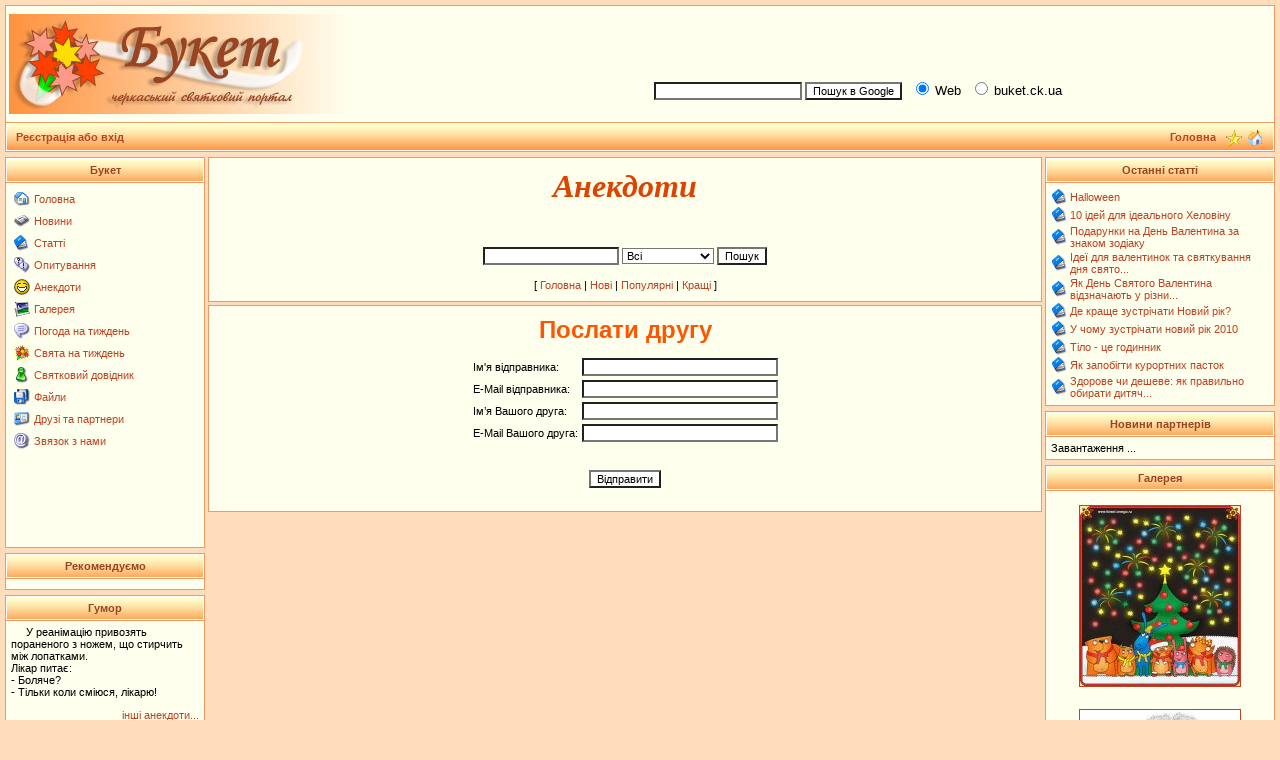

--- FILE ---
content_type: text/html; charset=windows-1251
request_url: https://buket.ck.ua/index.php?name=Jokes&file=send&jokeid=1791
body_size: 6143
content:
<!DOCTYPE HTML PUBLIC "-//W3C//DTD HTML 4.01 Transitional//EN">
<html>
<head>
    <script async src="https://pagead2.googlesyndication.com/pagead/js/adsbygoogle.js?client=ca-pub-4342135033033936"
     crossorigin="anonymous"></script>
    <script async src="https://fundingchoicesmessages.google.com/i/pub-4342135033033936?ers=1" nonce="UPqpd37jSxdS7RTCMnPdbw"></script>
    <script nonce="UPqpd37jSxdS7RTCMnPdbw">(function() {function signalGooglefcPresent() {if (!window.frames['googlefcPresent']) {if (document.body) {const iframe = document.createElement('iframe'); iframe.style = 'width: 0; height: 0; border: none; z-index: -1000; left: -1000px; top: -1000px;'; iframe.style.display = 'none'; iframe.name = 'googlefcPresent'; document.body.appendChild(iframe);} else {setTimeout(signalGooglefcPresent, 0);}}}signalGooglefcPresent();})();</script>
<meta http-equiv="content-type" content="text/html; charset=windows-1251">
<title>Послати другу > Анекдоти > Букет</title>
<meta name="resource-type" content="document">
<meta name="document-state" content="dynamic">
<meta name="distribution" content="global">
<meta name="author" content="https://gvm-studio.com">
<meta name="copyright" content="https://gvm-studio.com">
<meta name="keywords" content="Анекдоти, Послати другу, черкаси черкассы відпочинок свято праздник святкування тур туризм весілля свадьба заробіток кредит ювілей юбилей робота ресторан ювелірний ювелирный візаж квіти пікнік вечірка відеозйомка фотозйомка відеостудія фотосалон музикант артист зачіски">
<meta name="description" content="Черкаський святковий портал, Анекдоти, Послати другу.">
<meta name="robots" content="index, follow">
<meta name="revisit-after" content="1 days">
<meta name="rating" content="general">
<meta name="generator" content="SLAED CMS 2.1 Lite">
<link rel="shortcut icon" href="favicon.gif" type="image/x-icon">
<link rel="alternate" href="rss.php" title="rss" type="application/rss+xml">
<link rel="stylesheet" href="templates/BuketTheme/style.css" type="text/css">
</head>

<script language="JavaScript" type="text/javascript">
<!--
function bookmark() {
	if (window.sidebar) {
		window.sidebar.addPanel("Букет", "https://buket.ck.ua","");
	} else if (document.all) {
		window.external.AddFavorite("https://buket.ck.ua", "Букет");
	}
}
// -->
</script>
<body>

<table width="100%" cellspacing="0" cellpadding="0" border="0"><tr><td align="center" valign="top">
<table width="100%" border="0" cellspacing="1" cellpadding="3" class="bgcolor4"><tr><td class="bgcolor1">
<table width="100%" border="0" cellspacing="0" cellpadding="0"><tr>
<td height="100" width="50%" valign="middle"><a name="pagetop" href="/" title="Букет"><img src="images/logo.jpg" border="0" alt="Букет"></a></td>
<td valign="middle" align="right" width="50%">

<table width="100%" border="0" align="center" cellspacing="1" cellpadding="1">
<tr><td valign="top">
<center>
<script type="text/javascript"><!--
google_ad_client = "pub-6081930729014315";
/* 468x60, buket.ck.ua */
google_ad_slot = "6959704349";
google_ad_width = 468;
google_ad_height = 60;
//-->
</script>
<script type="text/javascript"
src="https://pagead2.googlesyndication.com/pagead/show_ads.js">
</script></center>
</td></tr>
<tr><td>
<!-- SiteSearch Google -->
<form method="get" action="https://www.google.com.ua/custom" target="google_window">
<table border="0" bgcolor="#ffffee">
<tr><td nowrap="nowrap" valign="middle" align="left" height="28">
&nbsp;&nbsp;
<input type="hidden" name="domains" value="buket.ck.ua"></input>
<label for="sbi" style="display: none">Введіть умови пошуку</label>
<input type="text" name="q" size="22" maxlength="255" value="" id="sbi"></input>
<label for="sbb" style="display: none">Відіслати форму пошуку</label>
<input type="submit" name="sa" value="Пошук в Google" id="sbb"></input>
&nbsp;
<input type="radio" name="sitesearch" value="" checked id="ss0"></input>
<label for="ss0" title="Пошук в Web"><font size="-1" color="#000000">Web</font></label>
&nbsp;
<input type="radio" name="sitesearch" value="buket.ck.ua" id="ss1"></input>
<label for="ss1" title="Пошук в buket.ck.ua"><font size="-1" color="#000000">buket.ck.ua</font></label>

<input type="hidden" name="client" value="pub-6081930729014315"></input>
<input type="hidden" name="forid" value="1"></input>
<input type="hidden" name="ie" value="windows-1251"></input>
<input type="hidden" name="oe" value="windows-1251"></input>
<input type="hidden" name="flav" value="0000"></input>
<input type="hidden" name="sig" value="O-RC5BujLtHFDVDf"></input>
<input type="hidden" name="cof" value="GALT:#000000;GL:1;DIV:#ee9966;VLC:993300;AH:left;BGC:FFFFEE;LBGC:ffffee;ALC:993300;LC:993300;T:000000;GFNT:dd0000;GIMP:dd0000;LH:50;LW:170;L:https://buket.ck.ua/buket/images/logo.jpg;S:https://buket.ck.ua;FORID:1"></input>
<input type="hidden" name="hl" value="ru"></input>
</td></tr></table>
</form>
<!-- SiteSearch Google --></td></tr>
</table>
</td></tr></table></td></tr><tr><th>
<table width="100%" border="0" cellspacing="0" cellpadding="0"><tr>
<td width="15%" height="20"><b>&nbsp; <a href="index.php?name=Account" title="Реєстрація або вхід">Реєстрація або вхід</a></b></td>
<td align="right">
<a href="/" title="Головна"><b>Головна</b></a>&nbsp;&nbsp;
</td><td width="48" align="center"> <a href="#" onClick="javascript:bookmark();" title="У вибране"><img src="images/favor.gif" width="16" height="16" border="0" hspace="1" vspace="0" align="middle"></a> <a href="#" onClick="this.style.behavior='url(#default#homepage)'; this.setHomePage('https://buket.ck.ua');" title="Зробити домашньою"> <img src="images/home.gif" width="16" height="16" border="0" title="Зробити домашньою" hspace="1" vspace="0" align="middle"></a>&nbsp;</td></tr></table>
</th></tr></table>
<table width="100%" border="0" cellspacing="2" cellpadding="0"><tr><td width="1" height="1"></td></tr></table>

<table width="100%" cellspacing="0" cellpadding="0" border="0" align="center"><tr><td valign="top">
<table width="200" border="0" cellspacing="1" cellpadding="5" class="bgcolor4"><tr><th class="titleline">Букет</th></tr><tr><td class="bgcolor1"><table border="0"><tr valign="middle"><td><a href="/" title="Головна"><img src="images/blocks/Home.gif" border="0"></a></td><td><a href="/" title="Головна">Головна</a></td></tr></table><table border="0"><tr valign="middle"><td><a href="index.php?name=News" title="Новини"><img src="images/blocks/News.gif" border="0"></a></td><td><a href="index.php?name=News" title="Новини">Новини</a></td></tr></table><table border="0"><tr valign="middle"><td><a href="index.php?name=Pages" title="Статті"><img src="images/blocks/Pages.gif" border="0"></a></td><td><a href="index.php?name=Pages" title="Статті">Статті</a></td></tr></table><table border="0"><tr valign="middle"><td><a href="index.php?name=Voting" title="Опитування"><img src="images/blocks/Voting.gif" border="0"></a></td><td><a href="index.php?name=Voting" title="Опитування">Опитування</a></td></tr></table><table border="0"><tr valign="middle"><td><a href="index.php?name=Jokes" title="Анекдоти"><img src="images/smilies/06.gif" border="0"></a></td><td><a href="index.php?name=Jokes" title="Анекдоти">Анекдоти</a></td></tr></table><table border="0"><tr valign="middle"><td><a href="index.php?name=Album" title="Галерея"><img src="images/blocks/Album.gif" border="0"></a></td><td><a href="index.php?name=Album" title="Галерея">Галерея</a></td></tr></table><table border="0"><tr valign="middle"><td><a href="index.php?name=Weather" title="Погода на тиждень"><img src="images/editor/quote.gif" border="0"></a></td><td><a href="index.php?name=Weather" title="Погода на тиждень">Погода на тиждень</a></td></tr></table><table border="0"><tr valign="middle"><td><a href="index.php?name=Celeb" title="Свята на тиждень"><img src="images/blocks/Buket.gif" border="0"></a></td><td><a href="index.php?name=Celeb" title="Свята на тиждень">Свята на тиждень</a></td></tr></table><table border="0"><tr valign="middle"><td><a href="index.php?name=Dovid" title="Святковий довідник"><img src="images/blocks/Topics.gif" border="0"></a></td><td><a href="index.php?name=Dovid" title="Святковий довідник">Святковий довідник</a></td></tr></table><table border="0"><tr valign="middle"><td><a href="index.php?name=Files" title="Файли"><img src="images/blocks/Files.gif" border="0"></a></td><td><a href="index.php?name=Files" title="Файли">Файли</a></td></tr></table><table border="0"><tr valign="middle"><td><a href="index.php?name=Html_Content&op=page&folder=3&contentsite=4partn.html" title="Друзі та партнери"><img src="images/blocks/Recommend.gif" border="0"></a></td><td><a href="index.php?name=Html_Content&op=page&folder=3&contentsite=4partn.html" title="Друзі та партнери">Друзі та партнери</a></td></tr></table><table border="0"><tr valign="middle"><td><a href="index.php?name=Contact" title="Звязок з нами"><img src="images/editor/mail.gif" border="0"></a></td><td><a href="index.php?name=Contact" title="Звязок з нами">Звязок з нами</a></td></tr></table><center>
<script type="text/javascript"><!--
google_ad_client = "pub-6081930729014315";
/* BuketRight */
google_ad_slot = "2275325701";
google_ad_width = 185;
google_ad_height = 90;
//-->
</script>
<script type="text/javascript"
src="https://pagead2.googlesyndication.com/pagead/show_ads.js">
</script>
</center></td></tr></table><table border="0" cellspacing="2" cellpadding="0"><tr><td width="1" height="1" class="bgcolor1"></td></tr></table>
 <table width="200" border="0" cellspacing="1" cellpadding="5" class="bgcolor4"><tr><th class="titleline">Рекомендуємо</th></tr><tr><td class="bgcolor1"><div id="anekdot-ua-net" style="display:none;width:200px;font-family:'Roboto',sans-serif;font-size:16px;background:url('https://anekdot-ua.net/theme/anekdot/images/bg-top.png') repeat-x #fdf7dc;border:1px solid #888;border-radius:8px;"><a href="https://anekdot-ua.net/" style="float:right;text-decoration:none;font-size:.7em;color:#c34;margin:-16px 24px 3px 3px;cursor:pointer;">anekdot-ua.net</a></div><script charset="UTF-8">var r=new XMLHttpRequest();r.open('GET',"https://anekdot-ua.net/informer/1",true);r.onload=function(){var el=document.getElementById('anekdot-ua-net');var i=r.responseText.replace(/<div>/g,'<div style="background-color:#fff;border:1px solid #888;border-radius:8px;padding:5px;margin:10px;box-shadow:2px 2px 10px #888;">');el.insertAdjacentHTML('afterbegin',i);if(i.substr(0,4)!=='&lt;!&ndash;'){el.style.display='';}};r.send();</script></td></tr></table><table border="0" cellspacing="2" cellpadding="0"><tr><td width="1" height="1" class="bgcolor1"></td></tr></table>
 <table width="200" border="0" cellspacing="1" cellpadding="5" class="bgcolor4"><tr><th class="titleline">Гумор</th></tr><tr><td class="bgcolor1"><p>У реанімацію привозять пораненого з ножем, що стирчить між лопатками.<br />
Лікар питає:<br />
- Боляче?<br />
- Тільки коли сміюся, лікарю!<br />
</p><small><div align="right"><a href="index.php?name=Jokes">інші анекдоти... </a></div></small></td></tr></table><table border="0" cellspacing="2" cellpadding="0"><tr><td width="1" height="1" class="bgcolor1"></td></tr></table>
 <table width="200" border="0" cellspacing="1" cellpadding="5" class="bgcolor4"><tr><th class="titleline">Google рекомендує</th></tr><tr><td class="bgcolor1"><script type="text/javascript"><!--
google_ad_client = "pub-6081930729014315";
//160x600, buket.ck.ua
google_ad_slot = "0816119725";
google_ad_width = 160;
google_ad_height = 600;
//--></script>
<script type="text/javascript"
src="http://pagead2.googlesyndication.com/pagead/show_ads.js">
</script></td></tr></table><table border="0" cellspacing="2" cellpadding="0"><tr><td width="1" height="1" class="bgcolor1"></td></tr></table>
 <table width="200" border="0" cellspacing="1" cellpadding="5" class="bgcolor4"><tr><th class="titleline">Анекдоти</th></tr><tr><td class="bgcolor1"><center><a href="index.php?name=Jokes&op=CatView&cat=21" title="Армія">Армія</a>, <a href="index.php?name=Jokes&op=CatView&cat=17" title="Блондинки">Блондинки</a>, <a href="index.php?name=Jokes&op=CatView&cat=23" title="Вовочка">Вовочка</a>, <a href="index.php?name=Jokes&op=CatView&cat=27" title="Інше">Інше</a>, <a href="index.php?name=Jokes&op=CatView&cat=26" title="Комп'ютери">Комп'ютери</a>, <a href="index.php?name=Jokes&op=CatView&cat=1" title="Лікарі">Лікарі</a>, <a href="index.php?name=Jokes&op=CatView&cat=3" title="Міліція">Міліція</a>, <a href="index.php?name=Jokes&op=CatView&cat=2" title="Нові Українці">Нові Українці</a>, <a href="index.php?name=Jokes&op=CatView&cat=22" title="Робота">Робота</a>, <a href="index.php?name=Jokes&op=CatView&cat=25" title="Сім'я">Сім'я</a>, <a href="index.php?name=Jokes&op=CatView&cat=24" title="Студенти">Студенти</a>, <a href="index.php?name=Jokes&op=CatView&cat=33" title="Тварини">Тварини</a>, <a href="index.php?name=Jokes&op=CatView&cat=13" title="Теща">Теща</a>, <a href="index.php?name=Jokes&op=CatView&cat=10" title="Чорний гумор">Чорний гумор</a>, <a href="index.php?name=Jokes&op=CatView&cat=14" title="Чукчі">Чукчі</a></center></td></tr></table><table border="0" cellspacing="2" cellpadding="0"><tr><td width="1" height="1" class="bgcolor1"></td></tr></table>
 
</td><td class="leftblock">

<index>

<table width="100%" border="0" cellspacing="0" cellpadding="0" class="middle"><tr><td><table width="100%" border="0" cellspacing="0" cellpadding="10" class="bodyline"><tr><td class="bgcolor1">
<center><font class="title"><b><h2>Анекдоти</h2></b></font></center><br><form action="index.php">
<input type="hidden" name="name" value="Jokes">
<input type="hidden" name="file" value="search">
<input type="hidden" name="op" value="search">
<table width="100%"><tr><td><center>
<input type="text" name="q">
 <select name="cat">
<option value="0" selected>Всі</option>
<option value="21">Армія</option>
<option value="17">Блондинки</option>
<option value="23">Вовочка</option>
<option value="27">Інше</option>
<option value="26">Комп'ютери</option>
<option value="1">Лікарі</option>
<option value="3">Міліція</option>
<option value="2">Нові Українці</option>
<option value="22">Робота</option>
<option value="25">Сім'я</option>
<option value="24">Студенти</option>
<option value="33">Тварини</option>
<option value="13">Теща</option>
<option value="10">Чорний гумор</option>
<option value="14">Чукчі</option>
</select> <input type="submit" value="Пошук"></center></td></tr></table></form><center>[ <a href="index.php?name=Jokes">Головна</a> | <a href="index.php?name=Jokes&file=new&op=main">Нові</a> | <a href="index.php?name=Jokes&file=pop&op=main">Популярні</a> | <a href="index.php?name=Jokes&file=rated&op=main">Кращі</a> ]</center>
</td></tr></table></td></tr></table><table width="100%" border="0" cellspacing="0" cellpadding="0" class="middle"><tr><td><table width="100%" border="0" cellspacing="0" cellpadding="10" class="bodyline"><tr><td class="bgcolor1">
<center><font class="title"><b>Послати другу</b></font></center><br><form action="index.php" method="post"><input type="hidden" name="name" value="Jokes"><input type="hidden" name="file" value="send"><input type="hidden" name="op" value="send"><input type="hidden" name="jokeid" value="1791"><table border="0" cellspacing="0" cellpadding="2" align="center"><tr><td>Ім'я відправника:</td><td><input type="text" name="sendername" value="" size="30"></td></tr><tr><td>E-Mail відправника:</td><td><input type="text" name="senderemail" value="" size="30"></td></tr><tr><td>Ім&rsquo;я Вашого друга:</td><td><input type="text" name="toname" size="30"></td></tr><tr><td>E-Mail Вашого друга:</td><td><input type="text" name="toemail" size="30"></td></tr><tr><td colspan="2" align="center"><br><br><input type="submit" value="Відправити"></td></tr></table></form></td></tr></table></td></tr></table>
</index>

</td><td class="rightblock">
<table width="230" border="0" cellspacing="1" cellpadding="5" class="bgcolor4"><tr><th class="titleline">Останні статті</th></tr><tr><td class="bgcolor1"><table cellspacing="0" cellpadding="1" border="0"><tr><td><img src="images/blocks/Pages.gif" title="Halloween"></td><td><a href="index.php?name=Pages&op=page&pid=1695" title="Halloween">Halloween</a></td></tr></table><table cellspacing="0" cellpadding="1" border="0"><tr><td><img src="images/blocks/Pages.gif" title="10 ідей для ідеального Хеловіну"></td><td><a href="index.php?name=Pages&op=page&pid=1694" title="10 ідей для ідеального Хеловіну">10 ідей для ідеального Хеловіну</a></td></tr></table><table cellspacing="0" cellpadding="1" border="0"><tr><td><img src="images/blocks/Pages.gif" title="Подарунки на День Валентина за знаком зодіаку"></td><td><a href="index.php?name=Pages&op=page&pid=1692" title="Подарунки на День Валентина за знаком зодіаку">Подарунки на День Валентина за знаком зодіаку</a></td></tr></table><table cellspacing="0" cellpadding="1" border="0"><tr><td><img src="images/blocks/Pages.gif" title=" Ідеї для валентинок та святкування дня святого Валентина. Смачні валентинки"></td><td><a href="index.php?name=Pages&op=page&pid=1691" title=" Ідеї для валентинок та святкування дня святого Валентина. Смачні валентинки"> Ідеї для валентинок та святкування дня свято...</a></td></tr></table><table cellspacing="0" cellpadding="1" border="0"><tr><td><img src="images/blocks/Pages.gif" title="Як День Святого Валентина відзначають у різних країнах"></td><td><a href="index.php?name=Pages&op=page&pid=1690" title="Як День Святого Валентина відзначають у різних країнах">Як День Святого Валентина відзначають у різни...</a></td></tr></table><table cellspacing="0" cellpadding="1" border="0"><tr><td><img src="images/blocks/Pages.gif" title="Де краще зустрічати Новий рік?"></td><td><a href="index.php?name=Pages&op=page&pid=1687" title="Де краще зустрічати Новий рік?">Де краще зустрічати Новий рік?</a></td></tr></table><table cellspacing="0" cellpadding="1" border="0"><tr><td><img src="images/blocks/Pages.gif" title="У чому зустрічати новий рік 2010"></td><td><a href="index.php?name=Pages&op=page&pid=1686" title="У чому зустрічати новий рік 2010">У чому зустрічати новий рік 2010</a></td></tr></table><table cellspacing="0" cellpadding="1" border="0"><tr><td><img src="images/blocks/Pages.gif" title="Тіло - це годинник"></td><td><a href="index.php?name=Pages&op=page&pid=1682" title="Тіло - це годинник">Тіло - це годинник</a></td></tr></table><table cellspacing="0" cellpadding="1" border="0"><tr><td><img src="images/blocks/Pages.gif" title="Як запобігти курортних пасток"></td><td><a href="index.php?name=Pages&op=page&pid=1681" title="Як запобігти курортних пасток">Як запобігти курортних пасток</a></td></tr></table><table cellspacing="0" cellpadding="1" border="0"><tr><td><img src="images/blocks/Pages.gif" title="Здорове чи дешеве: як правильно обирати дитяче взуття"></td><td><a href="index.php?name=Pages&op=page&pid=1680" title="Здорове чи дешеве: як правильно обирати дитяче взуття">Здорове чи дешеве: як правильно обирати дитяч...</a></td></tr></table></td></tr></table><table border="0" cellspacing="2" cellpadding="0"><tr><td width="1" height="1" class="bgcolor1"></td></tr></table>
 <table width="230" border="0" cellspacing="1" cellpadding="5" class="bgcolor4"><tr><th class="titleline">Новини партнерів</th></tr><tr><td class="bgcolor1"><!-- bof RedTram N4P -->
<div id="rtn4p_neb">Завантаження ...</div>
<!-- eof RedTram N4P -->

<!-- pered </body> -->
<script language="javascript" type="text/javascript" src="http://js.ua.redtram.com/n4p/b/u/buket.ck.ua.neb.js"></script></td></tr></table><table border="0" cellspacing="2" cellpadding="0"><tr><td width="1" height="1" class="bgcolor1"></td></tr></table>
 <table width="230" border="0" cellspacing="1" cellpadding="5" class="bgcolor4"><tr><th class="titleline">Галерея</th></tr><tr><td class="bgcolor1"><table width="100%" border="0" cellpadding="3" cellspacing="1" bgcolor=""><tr><td bgcolor="" align="center" valign="top"> <a href="index.php?name=Album&file=index&do=showpic&pid=7100&orderby=dateD">
		<img src="album/greatingcard/newyear/thumb/new-year5.jpg"  alt= "Картинка з галереї" border="1" hspace="5" vspace="5"><br>
		</a>
		<br><a href="index.php?name=Album&file=index&do=showpic&pid=3971&orderby=dateD">
		<img src="album/bear/thumb/f39.jpg"  alt= "Картинка з галереї" border="1" hspace="5" vspace="5"><br>
		</a>
		<br><a href="index.php?name=Album&file=index&do=showpic&pid=4588&orderby=dateD">
		<img src="album/different/paint/thumb/92661_116135.jpg"  alt= "Картинка з галереї" border="1" hspace="5" vspace="5"><br>
		</a>
		<br><div align="right"><a href="index.php?name=Album">інші картинки...</a></div></td></tr></table></td></tr></table><table border="0" cellspacing="2" cellpadding="0"><tr><td width="1" height="1" class="bgcolor1"></td></tr></table>
 <table width="230" border="0" cellspacing="1" cellpadding="5" class="bgcolor4"><tr><th class="titleline">Посміхніться</th></tr><tr><td class="bgcolor1"><p>Призовна комісія.<br />
Воєнком питає:<br />
- А ти де хочеш служити?<br />
- У Генеральному штабі!<br />
- Ти що, ідіот?<br />
- А це обов'язкова вимога?</p><small><div align="right"><a href="index.php?name=Jokes">інші анекдоти... </a></div></small></td></tr></table><table border="0" cellspacing="2" cellpadding="0"><tr><td width="1" height="1" class="bgcolor1"></td></tr></table>
 <table width="230" border="0" cellspacing="1" cellpadding="5" class="bgcolor4"><tr><th class="titleline">Реклама</th></tr><tr><td class="bgcolor1"><center><div class="rekl"></div></center></td></tr></table><table border="0" cellspacing="2" cellpadding="0"><tr><td width="1" height="1" class="bgcolor1"></td></tr></table>
 <table width="230" border="0" cellspacing="1" cellpadding="5" class="bgcolor4"><tr><th class="titleline">Опитування</th></tr><tr><td class="bgcolor1"><form action="index.php?name=Voting" method="post"><input type="hidden" name="poll_id" value="57"><input type="hidden" name="op" value="poll_save"><font class="content"><b>Весільний макіяж Ви:</b></font><br><br><table border="0" width="100%"><tr><td valign="top"><input type="radio" name="questions" value="1"></td><td width="100%"><font class="content">зробите самі</font></td></tr><tr><td valign="top"><input type="radio" name="questions" value="2"></td><td width="100%"><font class="content">зробите в салоні краси</font></td></tr><tr><td valign="top"><input type="radio" name="questions" value="3"></td><td width="100%"><font class="content">зробить подруга</font></td></tr><tr><td valign="top"><input type="radio" name="questions" value="4"></td><td width="100%"><font class="content">інше</font></td></tr></table><br><center><font class="content"><input type="submit" value="Голос"></font><br><br><font class="content"><a href="index.php?name=Voting&op=poll_result&poll_id=57"><b>Результати</b></a><br><a href="index.php?name=Voting"><b>Інші опитування</b></a><br><br>Всього голосів: <b>263</b> <br> Коментарів: <b>0</b></font></center></form></td></tr></table><table border="0" cellspacing="2" cellpadding="0"><tr><td width="1" height="1" class="bgcolor1"></td></tr></table>
 
</td></tr></table>
<table width="100%" border="0" cellspacing="1" cellpadding="3" class="bgcolor4"><tr><th>
<table width="100%" border="0" cellspacing="0" cellpadding="0"><tr><td align="center">
<a href="/" title="Головна"><b>Головна</b></a>&nbsp;|&nbsp;
<a href="#pagetop" title="На початок сторінки"><b>Вверх</b></a>
</td></tr></table></th></tr>
<tr><td bgcolor="#ffcfaa" height="5" align="center"><div style="font-size: 9px;"><a href='index.php?name=Statis'><b>статистика</b></a>&nbsp;&nbsp;<font color='#996644' style='font-size: 9px;'>користувачів онлайн: </font>0<font color='#996644' style='font-size: 9px;'> | користувачів сьогодні: </font>45<font color='#996644' style='font-size: 9px;'> | переглянуто сторінок сьогодні: </font>69<font color='#996644' style='font-size: 9px;'> | всього сторінок переглянуто: </font>119847133</div></td></tr></table>
<br />
<center><br /></center>

<br />
<br /><font color=red><i>Використання матеріалів цього сайту тільки за умови вказання прямого гіперпосилання на першоджерело та сайти, що виконали суттєві допрацювання матеріалів (переклад, доповнення довідковими даними, тощо).
<br />Якщо першоджерело не вказано - важати першоджерелом і вказувати пряме гіперпосилання на сайт https://buket.ck.ua</i></font><br /><br />
<br /><b>© 2006-2008 <a href="out.php?u=gvm-studio.com" target="_blank"><b>студія GVM</b></a></b>
<br />рекламна підтримка: <a href="out.php?u=reklama.ck.ua" target="_blank"><b>черкаська рекламна мережа</b></a>
<br /><br />
Генерація сторінки: 0.027 сек. і 14 запитів до бази даних за 0.013 сек.
<font class="copyright">
<br />
Web site engine code is Copyright © 2006 by <a href="out.php?u=www.slaed.net" target="_blank" title="SLAED CMS">SLAED CMS</a>. All rights reserved.<br>
</font>


</body></html>

--- FILE ---
content_type: text/html; charset=utf-8
request_url: https://www.google.com/recaptcha/api2/aframe
body_size: 266
content:
<!DOCTYPE HTML><html><head><meta http-equiv="content-type" content="text/html; charset=UTF-8"></head><body><script nonce="gfpEzCHRsMd6_aWcbkCGSw">/** Anti-fraud and anti-abuse applications only. See google.com/recaptcha */ try{var clients={'sodar':'https://pagead2.googlesyndication.com/pagead/sodar?'};window.addEventListener("message",function(a){try{if(a.source===window.parent){var b=JSON.parse(a.data);var c=clients[b['id']];if(c){var d=document.createElement('img');d.src=c+b['params']+'&rc='+(localStorage.getItem("rc::a")?sessionStorage.getItem("rc::b"):"");window.document.body.appendChild(d);sessionStorage.setItem("rc::e",parseInt(sessionStorage.getItem("rc::e")||0)+1);localStorage.setItem("rc::h",'1769119791615');}}}catch(b){}});window.parent.postMessage("_grecaptcha_ready", "*");}catch(b){}</script></body></html>

--- FILE ---
content_type: application/javascript; charset=utf-8
request_url: https://fundingchoicesmessages.google.com/f/AGSKWxVFHTnevTeBnK0cXaaBlzpvjtfQ3cNLvvlIpCjb_e6CjgsqpTd31vk5P8ioTI9XgPd_dVFTAkRM7KkevTxiO8dsXoOnZTHyEzcawx_MapUKxgh8DxkZH9P7VtigU2bwrcOWHVYyShfGrz0opDvHgnTMrNEBWaAqBtseMqShdgI0F_jpRpzq4H-G-rhL/_/myfreepaysitebanner.-news-ad-/ad_srv./displayadleader./adsright.
body_size: -1288
content:
window['ccd67e4b-ecbd-4844-b244-3f647a4b79c7'] = true;